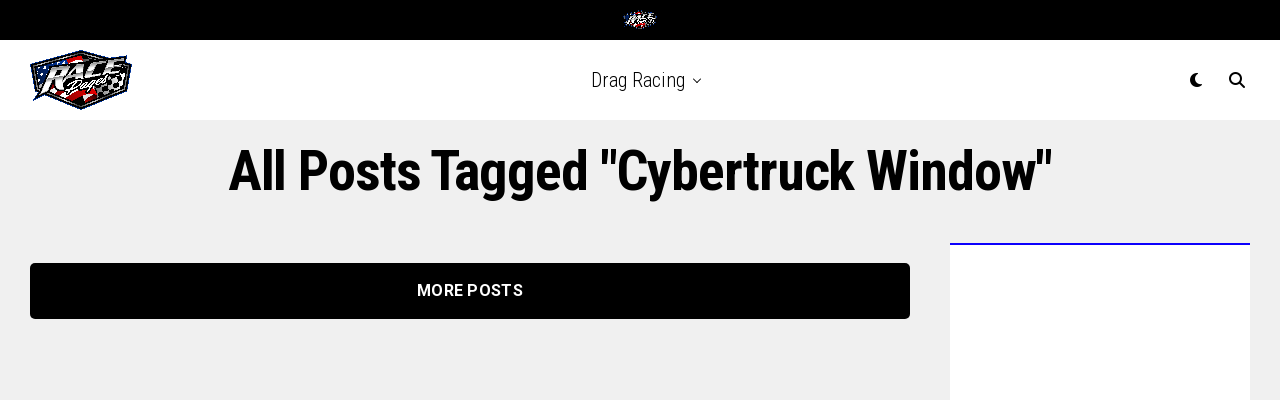

--- FILE ---
content_type: text/html; charset=utf-8
request_url: https://www.google.com/recaptcha/api2/aframe
body_size: 268
content:
<!DOCTYPE HTML><html><head><meta http-equiv="content-type" content="text/html; charset=UTF-8"></head><body><script nonce="Yr-Pp1X6VlKaS2OjwF1pXQ">/** Anti-fraud and anti-abuse applications only. See google.com/recaptcha */ try{var clients={'sodar':'https://pagead2.googlesyndication.com/pagead/sodar?'};window.addEventListener("message",function(a){try{if(a.source===window.parent){var b=JSON.parse(a.data);var c=clients[b['id']];if(c){var d=document.createElement('img');d.src=c+b['params']+'&rc='+(localStorage.getItem("rc::a")?sessionStorage.getItem("rc::b"):"");window.document.body.appendChild(d);sessionStorage.setItem("rc::e",parseInt(sessionStorage.getItem("rc::e")||0)+1);localStorage.setItem("rc::h",'1768757457069');}}}catch(b){}});window.parent.postMessage("_grecaptcha_ready", "*");}catch(b){}</script></body></html>

--- FILE ---
content_type: application/javascript; charset=utf-8
request_url: https://fundingchoicesmessages.google.com/f/AGSKWxXOV8qaFya7Yf9yqT1H72zQm4Cx_e3YFPQ__D33oQ5HrXiwoOZCKHCz9eSRpnjjW9ctygEp0Hg2D10bwQuWV6k0k_Gs-36nWy9gNaV6YX374K26gXeBcMPXiCrwQ-a5Ll--IqapHg==?fccs=W251bGwsbnVsbCxudWxsLG51bGwsbnVsbCxudWxsLFsxNzY4NzU3NDU3LDIyMDAwMDAwMF0sbnVsbCxudWxsLG51bGwsW251bGwsWzcsNl0sbnVsbCxudWxsLG51bGwsbnVsbCxudWxsLG51bGwsbnVsbCxudWxsLG51bGwsM10sImh0dHBzOi8vcmFjZXBhZ2VzLmNvbS9WaWRlb3MvdGFnL2N5YmVydHJ1Y2std2luZG93LyIsbnVsbCxbWzgsIk05bGt6VWFaRHNnIl0sWzksImVuLVVTIl0sWzE2LCJbMSwxLDFdIl0sWzE5LCIyIl0sWzE3LCJbMF0iXSxbMjQsIiJdLFsyNSwiW1s5NTM0MDI1Miw5NTM0MDI1NF1dIl0sWzI5LCJmYWxzZSJdXV0
body_size: 116
content:
if (typeof __googlefc.fcKernelManager.run === 'function') {"use strict";this.default_ContributorServingResponseClientJs=this.default_ContributorServingResponseClientJs||{};(function(_){var window=this;
try{
var np=function(a){this.A=_.t(a)};_.u(np,_.J);var op=function(a){this.A=_.t(a)};_.u(op,_.J);op.prototype.getWhitelistStatus=function(){return _.F(this,2)};var pp=function(a){this.A=_.t(a)};_.u(pp,_.J);var qp=_.Zc(pp),rp=function(a,b,c){this.B=a;this.j=_.A(b,np,1);this.l=_.A(b,_.Nk,3);this.F=_.A(b,op,4);a=this.B.location.hostname;this.D=_.Dg(this.j,2)&&_.O(this.j,2)!==""?_.O(this.j,2):a;a=new _.Og(_.Ok(this.l));this.C=new _.bh(_.q.document,this.D,a);this.console=null;this.o=new _.jp(this.B,c,a)};
rp.prototype.run=function(){if(_.O(this.j,3)){var a=this.C,b=_.O(this.j,3),c=_.dh(a),d=new _.Ug;b=_.fg(d,1,b);c=_.C(c,1,b);_.hh(a,c)}else _.eh(this.C,"FCNEC");_.lp(this.o,_.A(this.l,_.Ae,1),this.l.getDefaultConsentRevocationText(),this.l.getDefaultConsentRevocationCloseText(),this.l.getDefaultConsentRevocationAttestationText(),this.D);_.mp(this.o,_.F(this.F,1),this.F.getWhitelistStatus());var e;a=(e=this.B.googlefc)==null?void 0:e.__executeManualDeployment;a!==void 0&&typeof a==="function"&&_.Qo(this.o.G,
"manualDeploymentApi")};var sp=function(){};sp.prototype.run=function(a,b,c){var d;return _.v(function(e){d=qp(b);(new rp(a,d,c)).run();return e.return({})})};_.Rk(7,new sp);
}catch(e){_._DumpException(e)}
}).call(this,this.default_ContributorServingResponseClientJs);
// Google Inc.

//# sourceURL=/_/mss/boq-content-ads-contributor/_/js/k=boq-content-ads-contributor.ContributorServingResponseClientJs.en_US.M9lkzUaZDsg.es5.O/d=1/exm=ad_blocking_detection_executable,kernel_loader,loader_js_executable/ed=1/rs=AJlcJMzanTQvnnVdXXtZinnKRQ21NfsPog/m=cookie_refresh_executable
__googlefc.fcKernelManager.run('\x5b\x5b\x5b7,\x22\x5b\x5bnull,\\\x22racepages.com\\\x22,\\\x22AKsRol91L5BI6VKowa__tNGcvnf7zbrae8KoGU4_8jhz_Qa904b5ForwWBJLk6EOvXXWOcyHSJ6xEd9dcY0WM0kYKLvANICg62Pt_JM7v9TCn2qGEjhmxk7WrzyTvdH2Vx8fKIC8yXnmRgno3siZQLwFyofkgsKrTg\\\\u003d\\\\u003d\\\x22\x5d,null,\x5b\x5bnull,null,null,\\\x22https:\/\/fundingchoicesmessages.google.com\/f\/AGSKWxXY24tcAZtQ7_xukyiYAcoJ96dRu9hkXNwQUD5rsVUpu6JhLlKKiNWFfyssmoyjnIUCx5TOs9Wu6spxAR93ZnZCS9CVESy_zQCJoAtOMSCJaQEzF6x7Dv2_RqsysRT085f9-yfvvw\\\\u003d\\\\u003d\\\x22\x5d,null,null,\x5bnull,null,null,\\\x22https:\/\/fundingchoicesmessages.google.com\/el\/AGSKWxX9CQnyBq0LS1d9JYBVSPPG4ADKrBUSYRxD7bh5Iq2xqiDtYZeZBPK6pcJtWOjCHA3_kjiza44XssNL3OW-MVe4cOWUnvzKHSswqvLWwYEhpUCOCB2lYakVTmzI0ynfl5SuMS1LQA\\\\u003d\\\\u003d\\\x22\x5d,null,\x5bnull,\x5b7,6\x5d,null,null,null,null,null,null,null,null,null,3\x5d\x5d,\x5b2,1\x5d\x5d\x22\x5d\x5d,\x5bnull,null,null,\x22https:\/\/fundingchoicesmessages.google.com\/f\/AGSKWxUdFSWQYSjRkLrECCP3TEMTJ0XbGFRp3Wuk3qGbqwmLEig4P_9a50LTjb51UWVavwvsllGqtioYSKhZFkRJc97bpsvUHKkUENAOwrUzL3EA7Jf2EpM9kuQYiXTlV3lrmjYbYKvs5A\\u003d\\u003d\x22\x5d\x5d');}

--- FILE ---
content_type: application/javascript; charset=utf-8
request_url: https://fundingchoicesmessages.google.com/f/AGSKWxVx7PyPM1AElqmxFpmIGq9uQGCf6Q1bTMdyk0hNaKqTKpb8IYLFWIhupsA23sIDmBV_KOUydoBQNPuRoN8yaTOXIDVbNiRiR-9TYR3dy6CaXF4QC2Qd0RPd9XdYaICHhZ4CoSdgC5K-6J31GR-LSta0I-g2DHNB0arZkcdT3kRqrxBDcYNn8RlRfiHL/_/randomad728x90nsfw._jtads/_ad_big./camaoAdsenseHomepage./adcount.
body_size: -1290
content:
window['5b91416c-2cba-476e-ac02-7c34a96f744e'] = true;